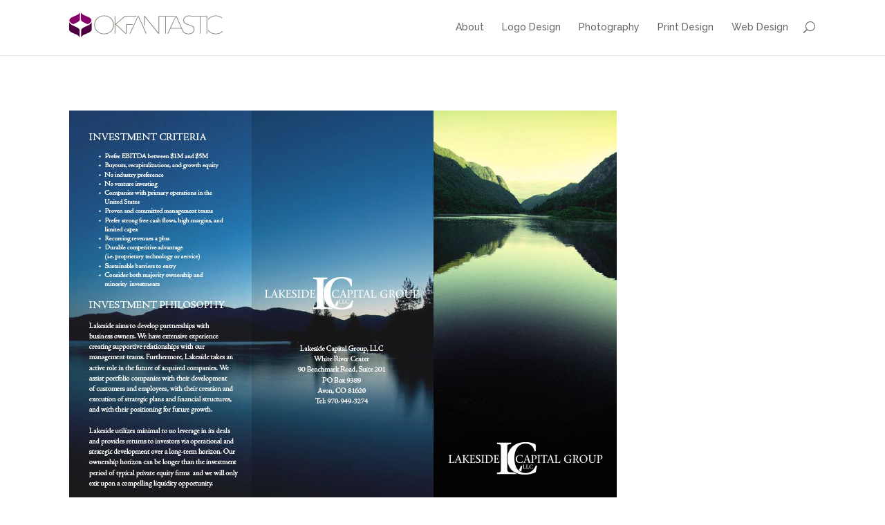

--- FILE ---
content_type: text/html; charset=UTF-8
request_url: http://okfantastic.com/?project=lakeside-capital-group-brochure
body_size: 2734
content:
<!DOCTYPE html>
<!--[if IE 6]>
<html id="ie6" lang="en-US">
<![endif]-->
<!--[if IE 7]>
<html id="ie7" lang="en-US">
<![endif]-->
<!--[if IE 8]>
<html id="ie8" lang="en-US">
<![endif]-->
<!--[if !(IE 6) | !(IE 7) | !(IE 8)  ]><!-->
<html lang="en-US">
<!--<![endif]-->
<head>
	<meta charset="UTF-8" />
	<title>Lakeside Capital Group Brochure | OKfantastic.com</title>
			
	
	<link rel="pingback" href="http://okfantastic.com/xmlrpc.php" />

		<!--[if lt IE 9]>
	<script src="http://okfantastic.com/wp-content/themes/Divi/js/html5.js" type="text/javascript"></script>
	<![endif]-->

	<script type="text/javascript">
		document.documentElement.className = 'js';
	</script>

	<link rel="alternate" type="application/rss+xml" title="OKfantastic.com &raquo; Feed" href="http://okfantastic.com/?feed=rss2" />
<link rel="alternate" type="application/rss+xml" title="OKfantastic.com &raquo; Comments Feed" href="http://okfantastic.com/?feed=comments-rss2" />
<link rel="alternate" type="application/rss+xml" title="OKfantastic.com &raquo; Lakeside Capital Group Brochure Comments Feed" href="http://okfantastic.com/?feed=rss2&#038;p=325" />
<meta content="Divi v.1.7" name="generator"/><link rel='stylesheet' id='divi-fonts-css'  href='http://fonts.googleapis.com/css?family=Open+Sans:300italic,400italic,700italic,800italic,400,300,700,800|Raleway:400,200,100,500,700,800,900&#038;subset=latin,latin-ext' type='text/css' media='all' />
<link rel='stylesheet' id='divi-style-css'  href='http://okfantastic.com/wp-content/themes/Divi/style.css?ver=3.8.18' type='text/css' media='all' />
<link rel='stylesheet' id='et-shortcodes-css-css'  href='http://okfantastic.com/wp-content/themes/Divi/epanel/shortcodes/css/shortcodes.css?ver=3.0' type='text/css' media='all' />
<script type='text/javascript' src='http://okfantastic.com/wp-includes/js/comment-reply.min.js?ver=3.8.18'></script>
<script type='text/javascript' src='http://okfantastic.com/wp-includes/js/jquery/jquery.js?ver=1.10.2'></script>
<script type='text/javascript' src='http://okfantastic.com/wp-includes/js/jquery/jquery-migrate.min.js?ver=1.2.1'></script>
<link rel="EditURI" type="application/rsd+xml" title="RSD" href="http://okfantastic.com/xmlrpc.php?rsd" />
<link rel="wlwmanifest" type="application/wlwmanifest+xml" href="http://okfantastic.com/wp-includes/wlwmanifest.xml" /> 
<link rel='prev' title='Impact Case Webstore' href='http://okfantastic.com/?project=impact-case-webstore' />
<link rel='next' title='DHI Logo T-Shirt' href='http://okfantastic.com/?project=334' />
<meta name="generator" content="WordPress 3.8.18" />
<link rel='canonical' href='http://okfantastic.com/?project=lakeside-capital-group-brochure' />
<link rel='shortlink' href='http://okfantastic.com/?p=325' />
<meta name="viewport" content="width=device-width, initial-scale=1.0, maximum-scale=1.0, user-scalable=0" />	<style>
		a { color: #71bca3; }

		body { color: #666666; }

		.et_pb_counter_amount, .et_pb_featured_table .et_pb_pricing_heading, .et_pb_pricing_table_button, .comment-reply-link, .form-submit input { background-color: #71bca3; }

		.woocommerce a.button.alt, .woocommerce-page a.button.alt, .woocommerce button.button.alt, .woocommerce-page button.button.alt, .woocommerce input.button.alt, .woocommerce-page input.button.alt, .woocommerce #respond input#submit.alt, .woocommerce-page #respond input#submit.alt, .woocommerce #content input.button.alt, .woocommerce-page #content input.button.alt, .woocommerce a.button, .woocommerce-page a.button, .woocommerce button.button, .woocommerce-page button.button, .woocommerce input.button, .woocommerce-page input.button, .woocommerce #respond input#submit, .woocommerce-page #respond input#submit, .woocommerce #content input.button, .woocommerce-page #content input.button, .woocommerce-message, .woocommerce-error, .woocommerce-info { background: #71bca3 !important; }

		#et_search_icon:hover, .mobile_menu_bar:before, .footer-widget h4, .et-social-icon a:hover, .et_pb_sum, .et_pb_pricing li a, .et_overlay:before, .entry-summary p.price ins, .woocommerce div.product span.price, .woocommerce-page div.product span.price, .woocommerce #content div.product span.price, .woocommerce-page #content div.product span.price, .woocommerce div.product p.price, .woocommerce-page div.product p.price, .woocommerce #content div.product p.price, .woocommerce-page #content div.product p.price { color: #71bca3 !important; }

		.woocommerce .star-rating span:before, .woocommerce-page .star-rating span:before { color: #71bca3 !important; }

		.et-search-form, .nav li ul, .et_mobile_menu, .footer-widget li:before, .et_pb_pricing li:before { border-color: #71bca3; }

		#main-footer { background-color: #2e2e2e; }

		#top-menu a { color: #666666; }

		#top-menu li.current-menu-ancestor > a, #top-menu li.current-menu-item > a { color: #71bca3; }

		</style>
<link rel="shortcut icon" href="http://okfantastic.com/wp-content/uploads/2014/04/ico1.png" /></head>
<body class="single single-project postid-325 et_fixed_nav et_pb_pagebuilder_layout et_right_sidebar chrome et_includes_sidebar">
	<header id="main-header">
		<div class="container clearfix">
					<a href="http://okfantastic.com/">
				<img src="http://okfantastic.com/wp-content/uploads/2014/04/logo4.png" alt="OKfantastic.com" id="logo" />
			</a>

			<div id="et-top-navigation">
				<nav id="top-menu-nav">
									<ul id="top-menu" class="nav">
						
						<li class="page_item page-item-2"><a href="http://okfantastic.com/?page_id=2">About</a></li>
<li class="page_item page-item-288"><a href="http://okfantastic.com/?page_id=288">Logo Design</a></li>
<li class="page_item page-item-441"><a href="http://okfantastic.com/?page_id=441">Photography</a></li>
<li class="page_item page-item-295"><a href="http://okfantastic.com/?page_id=295">Print Design</a></li>
<li class="page_item page-item-265"><a href="http://okfantastic.com/?page_id=265">Web Design</a></li>
											</ul>
								</nav>

				<div id="et_top_search">
					<span id="et_search_icon"></span>
					<form role="search" method="get" class="et-search-form et-hidden" action="http://okfantastic.com/">
					<input type="search" class="et-search-field" placeholder="Search &hellip;" value="" name="s" title="Search for:" />					</form>
				</div>

				<div id="et_mobile_nav_menu"><a href="#" class="mobile_nav closed"><span class="mobile_menu_bar"></span></a></div>			</div> <!-- #et-top-navigation -->
		</div> <!-- .container -->
	</header> <!-- #main-header -->
<div id="main-content">


			
				<article id="post-325" class="post-325 project type-project status-publish hentry">

				
					<div class="entry-content">
					<div class="et_pb_section">
			
			<div class="et_pb_row">
			<div class="et_pb_column et_pb_column_4_4">
			<img src="http://okfantastic.com/wp-content/uploads/2014/04/LCG-3panel-pamphlet-2.jpg" alt="" class="et-waypoint et_pb_image et_pb_animation_left" />
		</div> <!-- .et_pb_column -->
		</div> <!-- .et_pb_row -->
		</div> <!-- .et_pb_section -->
					</div> <!-- .entry-content -->

				
				</article> <!-- .et_pb_post -->

						

</div> <!-- #main-content -->

	<footer id="main-footer">
		
<div class="container">
	<div id="footer-widgets" class="clearfix">
	<div class="footer-widget"><div id="pages-3" class="fwidget et_pb_widget widget_pages"><h4 class="title">Pages</h4>		<ul>
			<li class="page_item page-item-361"><a href="http://okfantastic.com/">Home</a></li>
<li class="page_item page-item-288"><a href="http://okfantastic.com/?page_id=288">Logo Design</a></li>
<li class="page_item page-item-295"><a href="http://okfantastic.com/?page_id=295">Print Design</a></li>
<li class="page_item page-item-265"><a href="http://okfantastic.com/?page_id=265">Web Design</a></li>
<li class="page_item page-item-2 page_item_has_children"><a href="http://okfantastic.com/?page_id=2">About</a>
<ul class='children'>
	<li class="page_item page-item-445 current_page_parent"><a href="http://okfantastic.com/?page_id=445">Design Blog</a></li>
</ul>
</li>
<li class="page_item page-item-441"><a href="http://okfantastic.com/?page_id=441">Photography</a></li>
		</ul>
		</div> <!-- end .fwidget --><div id="nav_menu-3" class="fwidget et_pb_widget widget_nav_menu"><h4 class="title">Home</h4></div> <!-- end .fwidget --></div> <!-- end .footer-widget -->	</div> <!-- #footer-widgets -->
</div>	<!-- .container -->
		<div id="footer-bottom">
			<div class="container clearfix">
				<ul id="et-social-icons">
																				</ul>

				<p id="footer-info">Jason Shadrick - 2014</p>
			</div>	<!-- .container -->
		</div>
	</footer> <!-- #main-footer -->

	<script type='text/javascript' src='http://okfantastic.com/wp-content/themes/Divi/js/jquery.fitvids.js?ver=1.0'></script>
<script type='text/javascript' src='http://okfantastic.com/wp-content/themes/Divi/js/waypoints.min.js?ver=1.0'></script>
<script type='text/javascript'>
/* <![CDATA[ */
var et_custom = {"ajaxurl":"http:\/\/okfantastic.com\/wp-admin\/admin-ajax.php","et_load_nonce":"e3be88c720","subscription_failed":"Please, check the fields below to make sure you entered the correct information.","fill":"Fill","field":"field","invalid":"Invalid email","captcha":"Captcha"};
/* ]]> */
</script>
<script type='text/javascript' src='http://okfantastic.com/wp-content/themes/Divi/js/custom.js?ver=1.0'></script>
</body>
</html>

--- FILE ---
content_type: application/javascript
request_url: http://okfantastic.com/wp-content/themes/Divi/js/custom.js?ver=1.0
body_size: 5801
content:
(function($){
	$.et_pb_simple_slider = function(el, options) {
		var settings = $.extend( {
			slide         			: '.et-slide',				 	// slide class
			arrows					: '.et-pb-slider-arrows',		// arrows container class
			prev_arrow				: '.et-pb-arrow-prev',			// left arrow class
			next_arrow				: '.et-pb-arrow-next',			// right arrow class
			controls 				: '.et-pb-controllers a',		// control selector
			control_active_class	: 'et-pb-active-control',		// active control class name
			previous_text			: 'Previous',					// previous arrow text
			next_text				: 'Next',						// next arrow text
			fade_speed				: 500,							// fade effect speed
			use_arrows				: true,							// use arrows?
			use_controls			: true,							// use controls?
			manual_arrows			: '',							// html code for custom arrows
			append_controls_to		: '',							// controls are appended to the slider element by default, here you can specify the element it should append to
			controls_class			: 'et-pb-controllers',				// controls container class name
			slideshow				: false,						// automattic animation?
			slideshow_speed			: 7000,							// automattic animation speed
			show_progress_bar		: false,							// show progress bar if automattic animation is active
			tabs_animation			: false
		}, options );

		var $et_slider 			= $(el),
			$et_slide			= $et_slider.find( settings.slide ),
			et_slides_number	= $et_slide.length,
			et_fade_speed		= settings.fade_speed,
			et_active_slide		= 0,
			$et_slider_arrows,
			$et_slider_prev,
			$et_slider_next,
			$et_slider_controls,
			et_slider_timer,
			controls_html = '',
			$progress_bar = null,
			progress_timer_count = 0,
			$et_pb_container = $et_slider.find( '.et_pb_container' ),
			et_pb_container_width = $et_pb_container.width();

			$et_slider.et_animation_running = false;

			$.data(el, "et_pb_simple_slider", $et_slider);

			$et_slide.eq(0).addClass( 'et-pb-active-slide' );

			if ( ! settings.tabs_animation ) {
				$et_slider.addClass( et_get_bg_layout_color( $et_slide.eq(0) ) );
			}

			if ( settings.use_arrows && et_slides_number > 1 ) {
				if ( settings.manual_arrows == '' )
					$et_slider.append( '<div class="et-pb-slider-arrows"><a class="et-pb-arrow-prev" href="#">' + '<span>' +settings.previous_text + '</span>' + '</a><a class="et-pb-arrow-next" href="#">' + '<span>' + settings.next_text + '</span>' + '</a></div>' );
				else
					$et_slider.append( settings.manual_arrows );

				$et_slider_arrows 	= $( settings.arrows );
				$et_slider_prev 	= $et_slider.find( settings.prev_arrow );
				$et_slider_next 	= $et_slider.find( settings.next_arrow );

				$et_slider_next.click( function(){
					if ( $et_slider.et_animation_running )	return false;

					$et_slider.et_slider_move_to( 'next' );

					return false;
				} );

				$et_slider_prev.click( function(){
					if ( $et_slider.et_animation_running )	return false;

					$et_slider.et_slider_move_to( 'previous' );

					return false;
				} );
			}

			if ( settings.use_controls && et_slides_number > 1 ) {
				for ( var i = 1; i <= et_slides_number; i++ ) {
					controls_html += '<a href="#"' + ( i == 1 ? ' class="' + settings.control_active_class + '"' : '' ) + '>' + i + '</a>';
				}

				controls_html =
					'<div class="' + settings.controls_class + '">' +
						controls_html +
					'</div>';

				if ( settings.append_controls_to == '' )
					$et_slider.append( controls_html );
				else
					$( settings.append_controls_to ).append( controls_html );

				$et_slider_controls	= $et_slider.find( settings.controls ),

				$et_slider_controls.click( function(){
					if ( $et_slider.et_animation_running )	return false;

					$et_slider.et_slider_move_to( $(this).index() );

					return false;
				} );
			}

			if ( settings.slideshow && et_slides_number > 1 ) {
				$et_slider.hover( function() {
					$et_slider.addClass( 'et_slider_hovered' );

					if ( typeof et_slider_timer != 'undefined' ) {
						clearInterval( et_slider_timer );
					}
				}, function() {
					$et_slider.removeClass( 'et_slider_hovered' );

					et_slider_auto_rotate();
				} );
			}

			et_slider_auto_rotate();

			function et_slider_auto_rotate(){
				if ( settings.slideshow && et_slides_number > 1 && ! $et_slider.hasClass( 'et_slider_hovered' ) ) {
					et_slider_timer = setTimeout( function() {
						$et_slider.et_slider_move_to( 'next' );
					}, settings.slideshow_speed );
				}
			}

			function et_fix_slider_content_images() {
				var $this_slider           = $et_slider,
					$slide_image_container = $this_slider.find( '.et-pb-active-slide .et_pb_slide_image' );
					$slide                 = $slide_image_container.closest( '.et_pb_slide' ),
					$slider                = $slide.closest( '.et_pb_slider' ),
					slide_height           = $slider.innerHeight(),
					image_height           = parseInt( slide_height * 0.8 );

				$slide_image_container.find( 'img' ).css( 'maxHeight', image_height + 'px' );

				if ( $slide.hasClass( 'et_pb_media_alignment_center' ) ) {
					$slide_image_container.css( 'marginTop', '-' + parseInt( $slide_image_container.height() / 2 ) + 'px' );
				}
			}

			function et_get_bg_layout_color( $slide ) {
				if ( $slide.hasClass( 'et_pb_bg_layout_dark' ) ) {
					return 'et_pb_bg_layout_dark';
				}

				return 'et_pb_bg_layout_light';
			}

			$(window).load( function() {
				et_fix_slider_content_images();
			} );

			$(window).resize( function() {
				if ( et_pb_container_width !== $et_pb_container.width() ) {
					et_pb_container_width = $et_pb_container.width();

					et_fix_slider_content_images();
				}
			} );

			$et_slider.et_slider_move_to = function ( direction ) {
				var $active_slide = $et_slide.eq( et_active_slide ),
					$next_slide;

				$et_slider.et_animation_running = true;

				if ( direction == 'next' || direction == 'previous' ){

					if ( direction == 'next' )
						et_active_slide = ( et_active_slide + 1 ) < et_slides_number ? et_active_slide + 1 : 0;
					else
						et_active_slide = ( et_active_slide - 1 ) >= 0 ? et_active_slide - 1 : et_slides_number - 1;

				} else {

					if ( et_active_slide == direction ) {
						$et_slider.et_animation_running = false;
						return;
					}

					et_active_slide = direction;

				}

				if ( typeof et_slider_timer != 'undefined' )
					clearInterval( et_slider_timer );

				$next_slide	= $et_slide.eq( et_active_slide );

				$et_slide.each( function(){
					$(this).css( 'zIndex', 1 );
				} );
				$active_slide.css( 'zIndex', 2 ).removeClass( 'et-pb-active-slide' );
				$next_slide.css( { 'display' : 'block', opacity : 0 } ).addClass( 'et-pb-active-slide' );

				et_fix_slider_content_images();

				if ( settings.use_controls )
					$et_slider_controls.removeClass( settings.control_active_class ).eq( et_active_slide ).addClass( settings.control_active_class );

				if ( ! settings.tabs_animation ) {
					$next_slide.animate( { opacity : 1 }, et_fade_speed );
					$active_slide.addClass( 'et_slide_transition' ).css( { 'display' : 'list-item', 'opacity' : 1 } ).animate( { opacity : 0 }, et_fade_speed, function(){
						var active_slide_layout_bg_color = et_get_bg_layout_color( $active_slide ),
							next_slide_layout_bg_color = et_get_bg_layout_color( $next_slide );

						$(this).css('display', 'none').removeClass( 'et_slide_transition' );

						$et_slider
							.removeClass( active_slide_layout_bg_color )
							.addClass( next_slide_layout_bg_color );

						$et_slider.et_animation_running = false;
					} );
				} else {
					$next_slide.css( { 'display' : 'none', opacity : 0 } );

					$active_slide.addClass( 'et_slide_transition' ).css( { 'display' : 'block', 'opacity' : 1 } ).animate( { opacity : 0 }, et_fade_speed, function(){
						$(this).css('display', 'none').removeClass( 'et_slide_transition' );

						$next_slide.css( { 'display' : 'block', 'opacity' : 0 } ).animate( { opacity : 1 }, et_fade_speed, function() {
							$et_slider.et_animation_running = false;
						} );
					} );
				}

				et_slider_auto_rotate();
			}
	}

	$.fn.et_pb_simple_slider = function( options ) {
		return this.each(function() {
			new $.et_pb_simple_slider(this, options);
		});
	}

	var $et_pb_slider  = $( '.et_pb_slider' ),
		$et_pb_tabs    = $( '.et_pb_tabs' ),
		$et_pb_tabs_li = $et_pb_tabs.find( '.et_pb_tabs_controls li' ),
		$et_pb_video_section = $('.et_pb_section_video_bg'),
		$et_pb_newsletter_button = $( '.et_pb_newsletter_button' ),
		et_is_mobile_device = navigator.userAgent.match( /Android|webOS|iPhone|iPad|iPod|BlackBerry|IEMobile|Opera Mini/ ),
		et_is_ipad = navigator.userAgent.match( /iPad/ ),
		$et_container = $( '.container' ),
		et_container_width = $et_container.width(),
		et_is_fixed_nav = $( 'body' ).hasClass( 'et_fixed_nav' ),
		etRecalculateOffset = false,
		et_header_height,
		et_header_modifier,
		et_header_offset;

	$(document).ready( function(){
		var $et_top_menu = $( 'ul.nav' ),
			$et_search_icon = $( '#et_search_icon' );

		$et_top_menu.find( 'li' ).hover( function() {
			if ( ! $(this).closest( 'li.mega-menu' ).length || $(this).hasClass( 'mega-menu' ) ) {
				$(this).addClass( 'et-show-dropdown' );
				$(this).removeClass( 'et-hover' ).addClass( 'et-hover' );
			}
		}, function() {
			var $this_el = $(this);

			$this_el.removeClass( 'et-show-dropdown' );

			setTimeout( function() {
				if ( ! $this_el.hasClass( 'et-show-dropdown' ) ) {
					$this_el.removeClass( 'et-hover' );
				}
			}, 200 );
		} );

		if ( $('ul.et_disable_top_tier').length ) {
			$("ul.et_disable_top_tier > li > ul").prev('a').attr('href','#');
		}

		if ( et_is_mobile_device ) {
			$( '.et_pb_section_video_bg' ).each( function() {
				var $this_el = $(this);

				$this_el.css( 'visibility', 'hidden' ).closest( '.et_pb_preload' ).removeClass( 'et_pb_preload' )
			} );

			$( 'body' ).addClass( 'et_mobile_device' );

			if ( ! et_is_ipad ) {
				$( 'body' ).addClass( 'et_mobile_device_not_ipad' );
			}
		}

		$et_search_icon.click( function() {
			var $this_el = $(this),
				$form = $this_el.siblings( '.et-search-form' );

			if ( $form.hasClass( 'et-hidden' ) ) {
				$form.css( { 'display' : 'block', 'opacity' : 0 } ).animate( { opacity : 1 }, 500 );
			} else {
				$form.animate( { opacity : 0 }, 500 );
			}

			$form.toggleClass( 'et-hidden' );
		} );

		if ( $et_pb_video_section.length ){
			$et_pb_video_section.find( 'video' ).mediaelementplayer( {
				pauseOtherPlayers: false,
				success : function( mediaElement, domObject ) {
					mediaElement.addEventListener( 'canplay', function() {
						et_pb_resize_section_video_bg( $(domObject) );
						et_pb_center_video( $(domObject) );
					} );
				}
			} );
		}

		if ( $et_pb_slider.length ){
			$et_pb_slider.each( function() {
				var $this_slider = $(this),
					et_slider_settings = {
						fade_speed 		: 700,
						slide			: '.et_pb_slide'
					}

				if ( $this_slider.hasClass('et_pb_slider_no_arrows') )
					et_slider_settings.use_arrows = false;

				if ( $this_slider.hasClass('et_pb_slider_no_pagination') )
					et_slider_settings.use_controls = false;

				if ( $this_slider.hasClass('et_slider_auto') ) {
					var et_slider_autospeed_class_value = /et_slider_speed_(\d+)/g;

					et_slider_settings.slideshow = true;

					et_slider_autospeed = et_slider_autospeed_class_value.exec( $this_slider.attr('class') );

					et_slider_settings.slideshow_speed = et_slider_autospeed[1];
				}

				$this_slider.et_pb_simple_slider( et_slider_settings );

				$this_slider.find( '.et_pb_slide_video' ).each( function() {
					var $this_el = $(this).find( 'iframe' ),
						src_attr = $this_el.attr('src'),
						wmode_character = src_attr.indexOf( '?' ) == -1 ? '?' : '&amp;',
						this_src = src_attr + wmode_character + 'wmode=opaque';

					$this_el.attr('src', this_src);
				} );
			} );
		}

		if ( $et_pb_tabs.length ) {
			$et_pb_tabs.et_pb_simple_slider( {
				use_controls   : false,
				use_arrows     : false,
				slide          : '.et_pb_all_tabs > div',
				tabs_animation : true
			} );

			$et_pb_tabs_li.click( function() {
				var $this_el        = $(this),
					$tabs_container = $this_el.closest( '.et_pb_tabs' ).data('et_pb_simple_slider');

				if ( $tabs_container.et_animation_running ) return false;

				$this_el.addClass( 'et_pb_tab_active' ).siblings().removeClass( 'et_pb_tab_active' );

				$tabs_container.data('et_pb_simple_slider').et_slider_move_to( $this_el.index() );

				return false;
			} );
		}

		$('.et_pb_toggle_title').click( function(){
			var $this_heading = $(this),
				$module = $this_heading.closest('.et_pb_toggle'),
				$content = $module.find('.et_pb_toggle_content');

			$content.slideToggle( 700, function() {
				if ( $module.hasClass('et_pb_toggle_close') )
					$module.removeClass('et_pb_toggle_close').addClass('et_pb_toggle_open');
				else
					$module.removeClass('et_pb_toggle_open').addClass('et_pb_toggle_close');
			} );
		} );

		var $et_contact_container = $('.et_pb_contact_form_container');

		if ( $et_contact_container.length ) {
			var $et_contact_form = $et_contact_container.find( 'form' ),
				$et_contact_submit = $et_contact_container.find( 'input.et_pb_contact_submit' ),
				$et_inputs = $et_contact_form.find('input[type=text],textarea'),
				et_email_reg = /^([\w-\.]+@([\w-]+\.)+[\w-]{2,4})?$/,
				et_contact_error = false,
				$et_contact_message = $et_contact_container.find('.et-pb-contact-message'),
				et_message = '';

			$et_inputs.live('focus', function(){
				if ( $(this).val() === $(this).siblings('label').text() ) $(this).val("");
			}).live('blur', function(){
				if ($(this).val() === "") $(this).val( $(this).siblings('label').text() );
			});

			$et_contact_form.on('submit', function(event) {
				et_contact_error = false;
				et_message = '<ul>';

				$et_inputs.removeClass('et_contact_error');

				$et_inputs.each(function(index, domEle){
					if ( $(domEle).val() === '' || $(domEle).val() === $(this).siblings('label').text() ) {
						$(domEle).addClass('et_contact_error');
						et_contact_error = true;

						var default_value = $(this).siblings('label').text();
						if ( default_value == '' ) default_value = et_custom.captcha;

						et_message += '<li>' + et_custom.fill + ' ' + default_value + ' ' + et_custom.field + '</li>';
					}
					if ( ($(domEle).attr('id') == 'et_contact_email') && !et_email_reg.test($(domEle).val()) ) {
						$(domEle).removeClass('et_contact_error').addClass('et_contact_error');
						et_contact_error = true;

						if ( !et_email_reg.test($(domEle).val()) ) et_message += '<li>' + et_custom.invalid + '</li>';
					}
				});

				if ( !et_contact_error ) {
					$href = $(this).attr('action');

					$et_contact_container.fadeTo('fast',0.2).load($href + ' #' + $et_contact_form.closest('.et_pb_contact_form_container').attr('id'), $(this).serializeArray(), function() {
						$et_contact_container.fadeTo('fast',1);
					});
				}

				et_message += '</ul>';

				if ( et_message != '<ul></ul>' )
					$et_contact_message.html(et_message);

				event.preventDefault();
			});
		}

		if ( $.fn.fitVids ) {
			$( '.et_pb_slide_video' ).fitVids();

			$( '#main-content' ).fitVids();
		}


		function et_pb_resize_section_video_bg( $video ) {
			$element = typeof $video !== 'undefined' ? $video.closest( '.et_pb_section_video_bg' ) : $( '.et_pb_section_video_bg' );

			$element.each( function() {
				var $this_el = $(this),
					ratio = ( typeof $this_el.attr( 'data-ratio' ) !== 'undefined' )
						? $this_el.attr( 'data-ratio' )
						: $this_el.find('video').attr( 'width' ) / $this_el.find('video').attr( 'height' ),
					$video_elements = $this_el.find( '.mejs-video, video, object' ).css( 'margin', 0 ),
					$container = $this_el.closest( '.et_pb_section' ).length
						? $this_el.closest( '.et_pb_section' )
						: $this_el.closest( '.et_pb_slides' ),
					body_width = $container.width(),
					container_height = $container.innerHeight(),
					width, height;

				if ( typeof $this_el.attr( 'data-ratio' ) == 'undefined' )
					$this_el.attr( 'data-ratio', ratio );

				if ( body_width / container_height < ratio ) {
					width = container_height * ratio;
					height = container_height;
				} else {
					width = body_width;
					height = body_width / ratio;
				}

				$video_elements.width( width ).height( height );
			} );
		}

		function et_pb_center_video( $video ) {
			$element = typeof $video !== 'undefined' ? $video : $( '.et_pb_section_video_bg .mejs-video' );

			$element.each( function() {
				var $video_width = $(this).width() / 2;
				var $video_width_negative = 0 - $video_width;
				$(this).css("margin-left",$video_width_negative );

				if ( typeof $video !== 'undefined' ) {
					if ( $video.closest( '.et_pb_slider' ).length && ! $video.closest( '.et_pb_first_video' ).length )
						return false;

					setTimeout( function() {
						$( this ).closest( '.et_pb_preload' ).removeClass( 'et_pb_preload' );
					}, 500 );
				}
			} );
		}

		function et_calculate_header_values() {
			et_header_height   = $( '#main-header' ).innerHeight(),
			et_header_modifier = et_header_height <= 90 ? et_header_height - 29 : et_header_height - 56,
			et_header_offset   = $( '#wpadminbar' ).length ? ( et_header_modifier + $( '#wpadminbar' ).innerHeight() ) : et_header_modifier;
		}

		function et_fix_slider_height() {
			if ( ! $et_pb_slider.length ) return;

			$et_pb_slider.each( function() {
				var $slide = $(this).find( '.et_pb_slide' ),
					$slide_container = $slide.find( '.et_pb_container' ),
					max_height = 0;

				$slide_container.css( 'min-height', 0 );

				$slide.each( function() {
					var $this_el = $(this),
						height = $this_el.innerHeight();

					if ( max_height < height )
						max_height = height;
				} );

				$slide_container.css( 'min-height', max_height );
			} );
		}
		et_fix_slider_height();

		var $comment_form = $('#commentform');

		et_pb_form_placeholders_init( $comment_form );
		et_pb_form_placeholders_init( $( '.et_pb_newsletter_form' ) );

		$comment_form.submit(function(){
			et_pb_remove_placeholder_text( $comment_form );
		});

		function et_pb_form_placeholders_init( $form ) {
			$form.find('input:text, textarea').each(function(index,domEle){
				var $et_current_input = jQuery(domEle),
					$et_comment_label = $et_current_input.siblings('label'),
					et_comment_label_value = $et_current_input.siblings('label').text();
				if ( $et_comment_label.length ) {
					$et_comment_label.hide();
					if ( $et_current_input.siblings('span.required') ) {
						et_comment_label_value += $et_current_input.siblings('span.required').text();
						$et_current_input.siblings('span.required').hide();
					}
					$et_current_input.val(et_comment_label_value);
				}
			}).bind('focus',function(){
				var et_label_text = jQuery(this).siblings('label').text();
				if ( jQuery(this).siblings('span.required').length ) et_label_text += jQuery(this).siblings('span.required').text();
				if (jQuery(this).val() === et_label_text) jQuery(this).val("");
			}).bind('blur',function(){
				var et_label_text = jQuery(this).siblings('label').text();
				if ( jQuery(this).siblings('span.required').length ) et_label_text += jQuery(this).siblings('span.required').text();
				if (jQuery(this).val() === "") jQuery(this).val( et_label_text );
			});
		}

		// remove placeholder text before form submission
		function et_pb_remove_placeholder_text( $form ) {
			$form.find('input:text, textarea').each(function(index,domEle){
				var $et_current_input = jQuery(domEle),
					$et_label = $et_current_input.siblings('label'),
					et_label_value = $et_current_input.siblings('label').text();

				if ( $et_label.length && $et_label.is(':hidden') ) {
					if ( $et_label.text() == $et_current_input.val() )
						$et_current_input.val( '' );
				}
			});
		}

		et_duplicate_menu( $('#et-top-navigation ul.nav'), $('#et-top-navigation .mobile_nav'), 'mobile_menu', 'et_mobile_menu' );

		function et_duplicate_menu( menu, append_to, menu_id, menu_class ){
			var $cloned_nav;

			menu.clone().attr('id',menu_id).removeClass().attr('class',menu_class).appendTo( append_to );
			$cloned_nav = append_to.find('> ul');
			$cloned_nav.find('.menu_slide').remove();
			$cloned_nav.find('li:first').addClass('et_first_mobile_item');

			append_to.click( function(){
				if ( $(this).hasClass('closed') ){
					$(this).removeClass( 'closed' ).addClass( 'opened' );
					$cloned_nav.slideDown( 500 );
				} else {
					$(this).removeClass( 'opened' ).addClass( 'closed' );
					$cloned_nav.slideUp( 500 );
				}
				return false;
			} );

			append_to.find('a').click( function(event){
				event.stopPropagation();
			} );
		}

		$et_pb_newsletter_button.click( function( event ) {
			event.preventDefault();

			var $newsletter_container = $(this).closest( '.et_pb_newsletter' ),
				$firstname = $newsletter_container.find( 'input[name="et_pb_signup_firstname"]' ),
				$lastname = $newsletter_container.find( 'input[name="et_pb_signup_lastname"]' ),
				$email = $newsletter_container.find( 'input[name="et_pb_signup_email"]' ),
				list_id = $newsletter_container.find( 'input[name="et_pb_signup_list_id"]' ).val(),
				$result = $newsletter_container.find( '.et_pb_newsletter_result' ).hide();

			$firstname.removeClass( 'et_pb_signup_error' );
			$lastname.removeClass( 'et_pb_signup_error' );
			$email.removeClass( 'et_pb_signup_error' );

			et_pb_remove_placeholder_text( $(this).closest( '.et_pb_newsletter_form' ) );

			if ( $firstname.val() == '' || $email.val() == '' || list_id === '' ) {
				if ( $firstname.val() == '' ) $firstname.addClass( 'et_pb_signup_error' );

				if ( $email.val() == '' ) $email.addClass( 'et_pb_signup_error' );

				if ( $firstname.val() == '' )
					$firstname.val( $firstname.siblings( '.et_pb_contact_form_label' ).text() );

				if ( $lastname.val() == '' )
					$lastname.val( $lastname.siblings( '.et_pb_contact_form_label' ).text() );

				if ( $email.val() == '' )
					$email.val( $email.siblings( '.et_pb_contact_form_label' ).text() );

				return;
			}

			$.ajax( {
				type: "POST",
				url: et_custom.ajaxurl,
				data:
				{
					action : 'et_pb_submit_subscribe_form',
					et_load_nonce : et_custom.et_load_nonce,
					et_list_id : list_id,
					et_firstname : $firstname.val(),
					et_lastname : $lastname.val(),
					et_email : $email.val()
				},
				success: function( data ){
					if ( data ) {
						$newsletter_container.find( '.et_pb_newsletter_form > p' ).hide();
						$result.html( data ).show();
					} else {
						$result.html( et_custom.subscription_failed ).show();
					}
				}
			} );
		} );

		$( window ).resize( function(){
			var containerWidthChanged = et_container_width !== $et_container.width();

			et_pb_resize_section_video_bg();
			et_pb_center_video();

			et_fix_slider_height();

			if ( $( '.et_pb_blog_grid' ).length )
				$( '.et_pb_blog_grid' ).masonry('reload');

			if ( et_is_fixed_nav && containerWidthChanged ) {
				setTimeout( function() {
					$( 'body' ).css( 'paddingTop', $( '#main-header' ).innerHeight() );
				}, 200 );
			}

			if ( containerWidthChanged ) {
				et_container_width = $et_container.width();

				etRecalculateOffset = true;
			}
		} );

		$( window ).load( function(){
			if ( et_is_fixed_nav ) {
				et_calculate_header_values();

				$( 'body' ).css( 'paddingTop', et_header_height );
			}

			if ( $( '.et_pb_blog_grid' ).length ) {
				$( '.et_pb_blog_grid' ).masonry( {
					itemSelector : '.et_pb_post'
				} );
			}

			setTimeout( function() {
				$( '.et_pb_preload' ).removeClass( 'et_pb_preload' );
			}, 500 );

			if ( $( '.et_pb_portfolio_grid' ).length ) {
				$( '.et_pb_portfolio_grid' ).each( function() {
					var $grid = $(this),
						min_height = 0;

					$grid.find( '.et_pb_portfolio_item' ).each( function() {
						if ( $(this).innerHeight() > min_height )
							min_height = $(this).innerHeight();
					} );

					$grid.find( '.et_pb_portfolio_item' ).css( 'min-height', min_height + 'px' );
				} );
			}

			if ( $.fn.waypoint ) {
				$( '.et_pb_counter_container, .et-waypoint' ).waypoint( {
					offset: '75%',
					handler: function() {
						$(this).addClass( 'et-animated' );
					}
				} );

				if ( et_is_fixed_nav ) {
					$('#main-content').waypoint( {
						offset: function() {
							if ( etRecalculateOffset ) {
								et_calculate_header_values();

								etRecalculateOffset = false;
							}

							return et_header_offset;
						},
						handler : function( direction ) {
							if ( direction === 'down' ) {
								$('#main-header').addClass( 'et-fixed-header' );
							} else {
								$('#main-header').removeClass( 'et-fixed-header' );
							}
						}
					} );
				}
			}
		} );
	} );
})(jQuery)